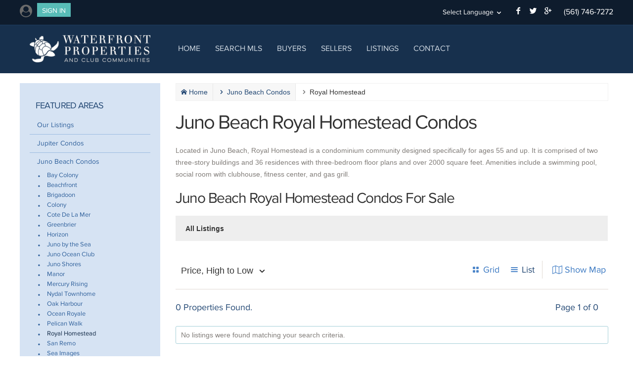

--- FILE ---
content_type: text/html; charset=utf-8
request_url: http://www.jupiteroceanfrontcondos.us/junobeachroyalhomestead.php
body_size: 9074
content:
<!DOCTYPE html>
<!--[if lt IE 7]>  <html lang="en-US" class="ie ie6 lte9 lte8 lte7"> <![endif]-->
<!--[if IE 7]>     <html lang="en-US" class="ie ie7 lte9 lte8 lte7"> <![endif]-->
<!--[if IE 8]>     <html lang="en-US" class="ie ie8 lte9 lte8"> <![endif]-->
<!--[if IE 9]>     <html lang="en-US" class="ie ie9 lte9"> <![endif]-->
<!--[if (gt IE 9)|!(IE)]><!--><html lang="en-US"><!--<![endif]-->
	<head>
				<link rel="shortcut icon" type="image/x-icon" href="/favicon.ico">
		<link rel="icon" type="image/x-icon" href="/favicon.ico" />
		
				<link rel="apple-touch-icon" href="touch-icon-60x60.png">
		<link rel="apple-touch-icon" sizes="76x76" href="/inc/skins/waterfront/img/mobile/touch-icon-76x76.png">
		<link rel="apple-touch-icon" sizes="120x120" href="/inc/skins/waterfront/img/mobile/touch-icon-120x120.png">
		<link rel="apple-touch-icon" sizes="152x152" href="/inc/skins/waterfront/img/mobile/touch-icon-152x152.png">
		<link rel="apple-touch-icon" sizes="180x180" href="/inc/skins/waterfront/img/mobile/touch-icon-152x152.png">
        <link rel="manifest" href="/inc/skins/waterfront/manifest.json">
		<!-- <link href="/inc/skins/waterfront/img/mobile/touch-icon-192x192.png"  />
		<link href="/inc/skins/waterfront/img/mobile/touch-icon-128x128.png" rel="icon" sizes="128x128" />
         -->
		
		<meta charset="utf-8">
<title>Juno Beach Royal Homestead Condos</title>
<meta name="description" content="Browse all current Juno Beach Royal Homestead condo listings.">
<meta name="keywords" content="juno beach homestead, juno beach real estate, juno beach homestead condos">
<link rel="alternate" type="application/rss+xml" title="Blog RSS Feed" href="http://www.jupiteroceanfrontcondos.us/blog/rss/">
<link rel="stylesheet" href="/inc/cache/css/static.8294da138cd8f340c61dcd8abbde199f.4.3.6781.css">
<style>.idx-user-bar{float:left}.idx-user-bar
p{margin:0;font-family:"Proxima N W15 Reg"}.idx-user-bar
.nav{margin:0;float:left}.idx-user-bar ul:before,
.idx-user-bar ul:after{display:none}.idx-user-bar ul,
.idx-user-bar li,
.idx-user-bar
a{margin:0;display:inline !important}.idx-user-bar
li{}.idx-user-bar
a{padding:0
!important;margin-right:20px}.idx-user-bar .nav
h4{margin:0;display:none;float:left;padding:0}.idx-user-bar
p{float:left;margin-right:20px}@media only screen and (max-width:780px){.idx-user-bar .nav
h4{display:block}#page #body .idx-user-bar nav.horizontal ul li a,
#page #body .idx-user-bar .nav.horizontal ul li
a{font-size:14px}.idx-user-bar .nav .navi-refine{display:inline-block !important}}.module.nav ul.nav>li>ul{padding-top:0}.module.nav ul.nav li ul li
ul{margin-left:20px;padding:0}.module.nav ul.nav>li>ul>li>ul{padding-bottom:5px}.module.nav ul.nav li li
li{margin-left:0}.module.nav ul.nav li li li a:before{opacity:0.5}</style>
<!--[if lt IE 9]><script src="//html5shiv.googlecode.com/svn/trunk/html5.js"></script><![endif]-->
<script>
(function(i,s,o,g,r,a,m){i['GoogleAnalyticsObject']=r;i[r]=i[r]||function(){
(i[r].q=i[r].q||[]).push(arguments)},i[r].l=1*new Date();a=s.createElement(o),
m=s.getElementsByTagName(o)[0];a.async=1;a.src=g;m.parentNode.insertBefore(a,m)
})(window,document,'script','https://www.google-analytics.com/analytics.js','ga');

ga('create', 'UA-4053291-8', 'auto');
ga('send', 'pageview');

</script>
		<meta name="viewport" content="width=device-width, initial-scale=1">
				<meta name="apple-itunes-app" content="app-id=955579158">
				<style type="text/css">
			@font-face {
				font-family:"Proxima N W15 Light";
				src:url("/inc/skins/waterfront/fnt/53f72e41-ffd4-47d4-b8bf-b1ab3cada2e5.eot?#iefix");
				src:url("/inc/skins/waterfront/fnt/53f72e41-ffd4-47d4-b8bf-b1ab3cada2e5.eot?#iefix") format("eot"),
					url("/inc/skins/waterfront/fnt/fb5639f2-f57b-487d-9610-3dc50820ab27.woff") format("woff"),
					url("/inc/skins/waterfront/fnt/2eafe9b7-5a21-49c0-84ca-54c54f899019.ttf") format("truetype"),
					url("/inc/skins/waterfront/fnt/0a2fe21c-cfdd-4f40-9dca-782e95c1fa90.svg#0a2fe21c-cfdd-4f40-9dca-782e95c1fa90") format("svg");
			}
			@font-face {
				font-family:"Proxima N W15 Reg";
				src:url("/inc/skins/waterfront/fnt/ccd538c8-85a6-4215-9f3f-643c415bbb19.eot?#iefix");
				src:url("/inc/skins/waterfront/fnt/ccd538c8-85a6-4215-9f3f-643c415bbb19.eot?#iefix") format("eot"),
					url("/inc/skins/waterfront/fnt/e8e438df-9715-40ed-b1ae-58760b01a3c0.woff") format("woff"),
					url("/inc/skins/waterfront/fnt/baf65064-a8a8-459d-96ad-d315581d5181.ttf") format("truetype"),
					url("/inc/skins/waterfront/fnt/76bd19c9-c46a-4c27-b80e-f8bd0ecd6057.svg#76bd19c9-c46a-4c27-b80e-f8bd0ecd6057") format("svg");
			}
			@font-face {
				font-family:"Proxima N W15 Bold";
				src:url("/inc/skins/waterfront/fnt/9682bb7d-efd6-4254-8771-e146c89a72d4.eot?#iefix");
				src:url("/inc/skins/waterfront/fnt/9682bb7d-efd6-4254-8771-e146c89a72d4.eot?#iefix") format("eot"),
					url("/inc/skins/waterfront/fnt/a3a867b8-141c-4865-9f8d-6dc5766a6bc5.woff") format("woff"),
					url("/inc/skins/waterfront/fnt/b9d6d5ca-ba9b-4fa1-a81e-366891676e4a.ttf") format("truetype"),
					url("/inc/skins/waterfront/fnt/844c48e5-7a2b-488b-9e47-ff8dda98e5e2.svg#844c48e5-7a2b-488b-9e47-ff8dda98e5e2") format("svg");
			}
			@font-face {
				font-family: 'icomoon';
				src:url('/inc/skins/waterfront/fnt/icomoon.eot?ver=1');
				src:url('/inc/skins/waterfront/fnt/icomoon.eot?ver=1#iefix') format('embedded-opentype'),
					url('/inc/skins/waterfront/fnt/icomoon.woff?ver=1') format('woff'),
					url('/inc/skins/waterfront/fnt/icomoon.ttf?ver=1') format('truetype'),
					url('/inc/skins/waterfront/fnt/icomoon.svg?ver=1#icomoon') format('svg');
				font-weight: normal;
				font-style: normal;
			}
			@font-face {
				font-family: 'icons';
				src:url('/inc/skins/waterfront/fnt/icons.eot?ver=1');
				src:url('/inc/skins/waterfront/fnt/icons.eot?ver=1#iefix') format('embedded-opentype'),
					url('/inc/skins/waterfront/fnt/icons.woff?ver=1') format('woff'),
					url('/inc/skins/waterfront/fnt/icons.ttf?ver=1') format('truetype'),
					url('/inc/skins/waterfront/fnt/icons.svg?ver=1#icomoon') format('svg');
				font-weight: normal;
				font-style: normal;
			}
		</style>

                <meta name="google-translate-customization" content="6b2523292a56a80c-1cdbc54353572f12-ga0813f8055e57697-19"></meta>
                <script src="https://use.fontawesome.com/994eb34d0e.js"></script>

        
                	</head>
	<body class="cms pg-junobeachroyalhomestead waterfront bmlsmar tpl-2col">

		
		<div id="page">
    		<div class="dashboard-tablet-subhead">
    		</div>

						
								<div id="subhead">
					<div class="wrap">
						<div class="idx-user-bar">
			<div class="nav horizontal">
			<ul>
                				<li><i class="fa fa-user-circle"></i><a href="/idx/register.html" class="btn-sm popup">Sign In</a></li>
				
							</ul>
		</div>
	</div>						
												<div id="google_translate_element">
													    <div class="menu-handle">
						    	<span class="menu-handle-text">
						    		<em class="hidden-phone">Select </em>Language
						    	</span>
						    </div>
						    <div class="language-menu" style="display:none">
					            <ul>
    <li><a href="#googtrans(en|ar)">Arabic</a></li>
    <li><a href="#googtrans(en|bn)">Bengali</a></li>
    <li><a href="#googtrans(en|zh-CN)">Chinese (Simplified)</a></li>
    <li><a href="#googtrans(en|zh-zh)">Chinese (Traditional)</a></li>
    <li><a href="#googtrans(en|cs)">Czech</a></li>
    <li><a href="#googtrans(en|da)">Danish</a></li>
    <li><a href="#googtrans(en|nl)">Dutch</a></li>
<li><a href="#googtrans(en|us)"><span class="notranslate" translate="no">English</span></a></li>
    <li><a href="#googtrans(en|fi)">Finnish</a></li>
    <li><a href="#googtrans(en|fr)">French</a></li>
    <li><a href="#googtrans(en|de)">German</a></li>
    <li><a href="#googtrans(en|el)">Greek</a></li>
    <li><a href="#googtrans(en|he)">Hebrew</a></li>
    <li><a href="#googtrans(en|hi)">Hindi</a></li>
    <li><a href="#googtrans(en|hu)">Hungarian</a></li>
    <li><a href="#googtrans(en|id)">Indonesian</a></li>
    <li><a href="#googtrans(en|ga)">Irish</a></li>
    <li><a href="#googtrans(en|it)">Italian</a></li>
    <li><a href="#googtrans(en|ja)">Japanese</a></li>
    <li><a href="#googtrans(en|ko)">Korean</a></li>
    <li><a href="#googtrans(en|la)">Latin</a></li>
    <li><a href="#googtrans(en|nn)">Norwegian</a></li>
    <li><a href="#googtrans(en|pl)">Polish</a></li>
    <li><a href="#googtrans(en|pt)">Portuguese</a></li>
    <li><a href="#googtrans(en|ro)">Romanian</a></li>
    <li><a href="#googtrans(en|ru)">Russian</a></li>
    <li><a href="#googtrans(en|es)">Spanish</a></li>
    <li><a href="#googtrans(en|sv)">Swedish</a></li>
    <li><a href="#googtrans(en|uk)">Ukrainian</a></li>
    <li><a href="#googtrans(en|vi)">Vietnamese</a></li>
    <li><a href="#googtrans(en|cy)">Welsh</a></li>
</ul>						    </div>
						</div>
						
						<div class="social-share">
    <a class="social-facebook" href="https://www.facebook.com/wfpcc" title="Find Us on Facebook" target="_blank"><i class="icon"></i><span>Facebook</span></a>
    <a class="social-twitter" href="http://twitter.com/luxwaterfront" title="Find Us on Twitter" target="_blank"><i class="icon"></i><span>Twitter</span></a>
    <a class="social-googleplus" href="https://plus.google.com/109765120250768589698/posts" title="Find Us on Google+" target="_blank"><i class="icon"></i><span>Google+</span></a>
</div>						<span class="phone">(561) 746-7272</span>
					</div>
				</div>
								<header id="head">
					<div class="wrap">
																								<a href="/" id="logo" class="logo-light"><img src="/thumbs/264x60/inc/skins/waterfront/img/logo--light.png" alt="Real Estate Website"></a>
                        													<nav class="horizontal">
								<h4><i class="icon-list"></i></h4>
																<ul>
	<li><a href="/">Home</a></li>
	<li><a href="/idx/">Search MLS</a></li>
	<li class="has-menu"><a href="/buying.php">Buyers</a>
            <div class="menu">
                <ul>
                     <li><a href="/idx/">Search for Homes</a></li>
                     <li><a href="/listings.php">Our Featured Listings</a></li>
                     <li><a href="/home-finder.php">Join the Home Finder</a></li>
                </ul>
                <ul>
                     <li><a href="/first-time-home-buying.php">First-Time Home Buyer?</a></li>
                     <li><a href="/mortgage-calculator.php">Mortgage Calculator</a></li>
                     <li><a href="/guarantee.php">Buyer's Guarantee</a></li>
                </ul>
                <div class="cta">
                     <a href="/idx/map/">
                         <img src="/img/map/preview.png" alt="">
                         <div class="body">
                             <h5>Search by Map</h5>
                             <p>Search IDX Listings by using an Advanced Interactive Map.</p>
                         </div>
                     </a>
                </div>
            </div>
        </li>
	<li><a href="/selling.php">Sellers</a></li>
	<li><a href="/listings.php">Listings</a></li>
	<li><a href="/contact.php">Contact</a></li>
</ul>							</nav>
											</div>
				</header>
			
<div id="body">
	<div class="wrap">
				<div id="content">
			<ol class="listing-breadcrumbs" itemscope itemtype="http://schema.org/BreadcrumbList"><li class="listing-bread-crumb listing-bread-crumb--home" itemprop="itemListElement" itemscope itemtype="http://schema.org/ListItem"><a class="list-bread-item list-bread-link" itemprop="item" href="http://www.jupiteroceanfrontcondos.us/"> <span itemprop="name">Home</span></a><meta itemprop="position" content="0" /></li><li class="listing-bread-crumb " itemprop="itemListElement" itemscope itemtype="http://schema.org/ListItem"><a class="list-bread-item list-bread-link" itemprop="item" href="junobeachoceanfrontcondos.php"> <span itemprop="name">Juno Beach Condos</span></a><meta itemprop="position" content="1" /></li><li class="listing-bread-crumb " itemprop="itemListElement" itemscope itemtype="http://schema.org/ListItem"><span class="list-bread-item" itemprop="item"> <span itemprop="name">Royal Homestead</span></span><meta itemprop="position" content="2" /></li></ol><h1>Juno Beach Royal Homestead Condos</h1>
<p>Located in Juno Beach, Royal Homestead is a condominium community designed specifically for ages 55 and up. It is comprised of two three-story buildings and 36 residences with three-bedroom floor plans and over 2000 square feet. Amenities include a swimming pool, social room with clubhouse, fitness center, and gas grill.</p>
<p><h2>Juno Beach Royal Homestead Condos For Sale</h2><table style="width: 100%;" class="pricing-table"><tr><td><b>All Listings</b><td></td><td></td></tr></table><div id="search_head">
	
		
	<div class="line line_1">
		<div class="sort" data-menu="#sort-menu"><span>Price, High to Low</span></div><div class="menu hidden" id="sort-menu"><ul><li><label><input type="radio" name="sort" onchange="window.location = this.value" value="?sortorder=ASC-ListingPrice"> Price, Low to High</label></li><li><label><input type="radio" name="sort" onchange="window.location = this.value" checked value="?sortorder=DESC-ListingPrice"> Price, High to Low</label></li><li><label><input type="radio" name="sort" onchange="window.location = this.value" value="?sortorder=ASC-ListingDOM"> New Listings First</label></li></ul></div>		<div class="nav horizontal">
			<ul>
                                    <li class="grid"><a class="view" href="#grid" title="View Results as Grid"> <span>Grid</span></a></li>
                    <li class="list current"><a class="view" href="#detailed" title="View Results as List"> <span>List</span></a></li>
                
                                                            <li class="map"><a class="view" href="#map"> <span>Show Map</span></a></li>
                                    			</ul>
		</div>
	</div>

	<div class="line line_2">
		<div class="msg">
			0 Properties Found.
					</div>
					<div class="pagination">
				<div class="msg">Page 1 of 0</div>
				<div class="nav horizontal">
					<ul>
																	</ul>
				</div>
			</div>
			</div>

</div>

<div id="listings-map" class="hidden"></div><div class="msg"><p>No listings were found matching your search criteria.</p></div></p>
<p><div class="communities-nav">
    <h4>Juno Beach Condo Communities</h4>
    <ul class="nav">
        <li><a href="/junobeachbaycolony.php" title="Bay Colony">Bay Colony</a></li>
        <li><a href="/junobeachbeachfront.php" title="Beachfront">Beachfront</a></li>
        <li><a href="/junobeachbrigadoon.php" title="Brigadoon">Brigadoon</a></li>
        <li><a href="/junobeachcolony.php" title="Colony">Colony</a></li>
        <li><a href="/junobeachcotedelamer.php" title="Cote De La Mer">Cote De La Mer</a></li>
        <li><a href="/junobeachgreenbrier.php" title="Greenbrier">Greenbrier</a></li>
        <li><a href="/junobeachhorizon.php" title="Horizon">Horizon</a></li>
        <li><a href="/junobeachjunobythesea.php" title="Juno by the Sea">Juno by the Sea</a></li>
        <li><a href="/junooceanclub.php" title="Juno Ocean Club">Juno Ocean Club</a></li>
        <li><a href="/junobeachjunoshores.php" title="Juno Shores">Juno Shores</a></li>
        <li><a href="/junobeachmanor.php" title="Manor">Manor</a></li>
        <li><a href="/junobeachmercuryrising.php" title="Mercury Rising">Mercury Rising</a></li>
        <li><a href="/junobeachnydaltownhome.php" title="Nydal Townhome">Nydal Townhome</a></li>
        <li><a href="/junobeachoakharbour.php" title="Oak Harbour">Oak Harbour</a></li>
        <li><a href="/junobeachoceanroyale.php" title="Ocean Royale">Ocean Royale</a></li>
        <li><a href="/junobeachpelicanwalk.php" title="Pelican Walk">Pelican Walk</a></li>
        <li><a href="/junobeachroyalhomestead.php" title="Royal Homestead">Royal Homestead</a></li>
        <li><a href="/junobeachsanremo.php" title="San Remo">San Remo</a></li>
        <li><a href="/junobeachseaimages.php" title="Sea Images">Sea Images</a></li>
        <li><a href="/junobeachseaviewtownhomes.php" title="Seaview Townhomes">Seaview Townhomes</a></li>
        <li><a href="/junobeachseminole.php" title="Seminole">Seminole</a></li>
        <li><a href="/junobeachthesurf.php" title="The Surf">The Surf</a></li>
        <li><a href="/junobeachoceanfront.php" title="Oceanfront">Oceanfront</a></li>
        <li><a href="/junobeachwaterfront.php" title="Waterfront">Waterfront</a></li>
        <li><a href="/junobeachtower.php" title="Tower">Tower</a></li>
       
        
    </ul>
</div></p>
<p><div>
<form action="?submit" method="post">

	<input type="hidden" name="contactform" value="true"><input class="hidden" name="email" value="" autocomplete="off"><input class="hidden" name="first_name" value="" autocomplete="off"><input class="hidden" name="last_name" value="" autocomplete="off"><div class="field x6">
		<label>First Name</label>
		<input name="onc5khko" value="" required></div>
	
	<div class="field x6 last">
		<label>Last Name</label>
		<input name="sk5tyelo" value="" required></div>
	
	<div class="field x6">
		<label>Email</label>
		<input type="email" name="mi0moecs" value="" required><small>Please provide a valid email address.</small>
	</div>
	
	<div class="field x6 last">
		<label>Phone <small>(optional)</small></label>
		<input type="tel" name="telephone" value=""></div>

    <div class="field x12">
        <label>Subject <small>(optional)</small></label>
        <input name="subject" value=""></div>
    
    <div class="field x12">
        <label>Message</label>
        <textarea cols="32" rows="6" name="comments" required></textarea></div>
    
    <div class="field x12">
        <label class="consent"><input type="checkbox" name="opt_marketing" value="in">
I consent to receiving emails containing real estate related information from this site. I understand that I can unsubscribe at any time.</label>
    </div>

    <div class="btnset">
        <button type="submit" class="positive">Submit Form</button>
    </div>
	
</form>
</div></p>			<div class="mls-disclaimer"><div class="mls-disclaimer disclaimer-rfmls-fl1" style="clear: both; text-align: justify;"><p class="disclaimer mute"><img width="160" src="http://www.jupiteroceanfrontcondos.us/img/logos/BMLS-large.jpg" style="width: 160px; margin: 0px 10px 10px 0px; float: left;" />All listings featuring the BMLS logo are provided by Beaches MLS Inc. Copyright 2026 Beaches MLS. This information is not verified for authenticity or accuracy and is not guaranteed.<br />&copy; 2026 Beaches Multiple Listing Service, Inc. All rights reserved. </p><p class="disclaimer mute">Listing information last updated on January 21st, 2026 at 1:05pm CST.</p></div><p class="disclaimer">The data relating to real estate on this web site comes in part from the Internet Data Exchange program of the MLS of the REALTOR&reg; Association of Greater Miami and the Beaches, and is updated as of January 21st, 2026 at 1:05pm CST (date/time).</p><p class="disclaimer">All information is deemed reliable but not guaranteed by the MLS and should be independently verified. All properties are subject to prior sale, change, or withdrawal. Neither listing broker(s) nor Waterfront Properties and Club Communities shall be responsible for any typographical errors, misinformation, or misprints, and shall be held totally harmless from any damages arising from reliance upon these data. &copy; 2026 MLS of RAMB.</p><p class="disclaimer">The information being provided is for consumers' personal, non-commercial use and may not be used for any purpose other than to identify prospective properties consumers may be interested in purchasing</p></div>		</div>

					<aside id="sidebar">
					
		
	<div class="module nav">
		<header><h4>Featured Areas</h4></header>
		<ul class="nav">
			
							<li><a href="/listings.php">Our Listings</a>
					
										
				</li>
				
							<li><a href="/jupiteroceanfrontcondos.php">Jupiter Condos</a>
					
										
				</li>
				
							<li><a href="/junobeachoceanfrontcondos.php">Juno Beach Condos</a>
					
											<ul>
															<li>
									<a href="/junobeachbaycolony.php">Bay Colony</a>
									
																											
								</li>
															<li>
									<a href="/junobeachbeachfront.php">Beachfront</a>
									
																											
								</li>
															<li>
									<a href="/junobeachbrigadoon.php">Brigadoon</a>
									
																											
								</li>
															<li>
									<a href="/junobeachcolony.php">Colony</a>
									
																											
								</li>
															<li>
									<a href="/junobeachcotedelamer.php">Cote De La Mer</a>
									
																											
								</li>
															<li>
									<a href="/junobeachgreenbrier.php">Greenbrier</a>
									
																											
								</li>
															<li>
									<a href="/junobeachhorizon.php">Horizon</a>
									
																											
								</li>
															<li>
									<a href="/junobeachjunobythesea.php">Juno by the Sea</a>
									
																											
								</li>
															<li>
									<a href="/junooceanclub.php">Juno Ocean Club</a>
									
																											
								</li>
															<li>
									<a href="/junobeachjunoshores.php">Juno Shores</a>
									
																											
								</li>
															<li>
									<a href="/junobeachmanor.php">Manor</a>
									
																											
								</li>
															<li>
									<a href="/junobeachmercuryrising.php">Mercury Rising</a>
									
																											
								</li>
															<li>
									<a href="/junobeachnydaltownhome.php">Nydal Townhome</a>
									
																											
								</li>
															<li>
									<a href="/junobeachoakharbour.php">Oak Harbour</a>
									
																											
								</li>
															<li>
									<a href="/junobeachoceanroyale.php">Ocean Royale</a>
									
																											
								</li>
															<li>
									<a href="/junobeachpelicanwalk.php">Pelican Walk</a>
									
																											
								</li>
															<li class="current">
									<a href="/junobeachroyalhomestead.php">Royal Homestead</a>
									
																											
								</li>
															<li>
									<a href="/junobeachsanremo.php">San Remo</a>
									
																											
								</li>
															<li>
									<a href="/junobeachseaimages.php">Sea Images</a>
									
																											
								</li>
															<li>
									<a href="/junobeachseaviewtownhomes.php">Seaview Townhomes</a>
									
																											
								</li>
															<li>
									<a href="/junobeachseminole.php">Seminole</a>
									
																											
								</li>
															<li>
									<a href="/junobeachthesurf.php">The Surf</a>
									
																											
								</li>
															<li>
									<a href="/junobeachoceanfront.php">Oceanfront</a>
									
																											
								</li>
															<li>
									<a href="/junobeachwaterfront.php">Waterfront</a>
									
																											
								</li>
															<li>
									<a href="/junobeachtower.php">Tower</a>
									
																											
								</li>
													</ul>
										
				</li>
				
							<li><a href="/jupiterislandwaterfrontcondos.php">Jupiter Island Condos</a>
					
										
				</li>
				
							<li><a href="/tequestacondos.php">Tequesta Condos</a>
					
										
				</li>
				
					</ul>
	</div>
	
		
	<div class="module nav">
		<header><h4>Navigation</h4></header>
		<ul class="nav">
			
							<li><a href="/idx/">Search Listings</a>
					
										
				</li>
				
							<li><a href="/mortgage.php">Mortgage</a>
					
										
				</li>
				
							<li><a href="http://www.1stflins.com/" target="_blank">Insurance</a>
					
										
				</li>
				
							<li><a href="/about.php">About Us</a>
					
										
				</li>
				
							<li><a href="/contact.php">Contact Us</a>
					
										
				</li>
				
					</ul>
	</div>
							</aside>
		
	</div>
</div>

            <div class="hidden" id="google_translate_hidden"></div>
							<footer id="foot">
					<div class="wrap">
																				<div class="row">
									<div class="testimonial">

					<h4>Our Clients are Saying&hellip;</h4>
		
					<blockquote>
				<p>I am writing this letter to share my experience purchasing a home form Donna Lederman under what I would call unordinary circumstances. I had contacted Donna through&hellip;</p>
				<small>John  Wiggans</small>			</blockquote>
		
		
	</div>
								<div class="nav nav1">
	<h4>Popular</h4>
	<ul>
		<li><a href="/blog/">Our Blog</a></li>
		<li><a href="/idx/">Search Listings</a></li>
		<li><a href="/communities.php">Local Communities</a></li>
		<li><a href="/selling.php">Home Seller's Guide</a></li>
		<li><a href="/buying.php">Home Buyer's Guide</a></li>
		<li><a href="/contact.php">Contact Us</a></li>
	</ul>
</div>
<div class="nav nav2">
	<h4>Buying</h4>
	<ul>
		<li><a href="/about.php">About Us</a></li>
		<li><a href="/listings.php">Our Listings</a></li>
		<li><a href="/testimonials.php">Client Testimonials</a></li>
	</ul>
</div>
<div class="contact">
		<h4>Contact Us</h4>

	<address>
		<div itemprop="address" itemscope itemtype="http://schema.org/PostalAddress">
		<h5><strong>Corporate Office</strong><br /></h5>
		<span itemprop="streetAddress">825 Parkway Street, Ste. 8</span><br/>
		<span itemprop="addressLocality">Jupiter</span>,
		<span itemprop="addressRegion">FL</span>
		<span itemprop="postalCode">33477</span><br/>
		<span itemprop="telephone">(561) 746-7272</span></div>
	</address>


        <address>
		<h5><strong>Palm Beach Office</strong><br /> </h5>
		333 Peruvian Ave<br />
		Palm Beach, FL 33480<br />
		(561) 222-2600
	</address>

	<address>
		<h5><strong>Stuart Office</strong><br /> </h5>
		728 SE Ocean Blvd<br />
		Stuart, FL 34994<br />
		(772) 287-7676
	</address>

	<address>
		<h5><strong>North Palm Beach Office</strong><br /></h5>
		11701 US Highway 1, Ste. C<br />
		North Palm Beach, FL 33408<br />
		(561) 626-7272
	</address>
</div>							</div>
												<div class="copyright">
							&copy; Copyright 2026, <a href="http://www.realestatewebmasters.com/" rel="nofollow" target="_blank">Real Estate Webmasters</a>.
							<a href="/idx/sitemap.html?p=13">Listings Site Map</a>													</div>
					</div>
				</footer>
			
		</div>

				<script type="text/javascript">
	var mapJS = {"init":false,"streetview":true,"zoom":12,"center":{"lat":26.3586885,"lng":-80.0830984},"manager":{"markers":[],"bounds":true},"polygons":null,"radiuses":null};
	var view = 'detailed';
	var sold_view = 'sold-grid';
	var criteria = {"map":{"latitude":"26.3586885","longitude":"-80.08309839999998","zoom":"12","open":"0"},"view":"detailed","sort":"DESC","order":"ListingPrice","search_subdivision":["Royal Homestead Condo","royal homestead"],"search_type":["Residential"],"search_subtype":["Condo"],"search_city":["Juno Beach"],"save_prompt":"Properties in Juno Beach &amp; more...","feed":"bmlsmar","search_title":""};
var show_map = false;</script>
		
		<script src="https://code.jquery.com/jquery-1.7.2.min.js"></script>
<script src="/inc/cache/js/map.2a341f4187131859add9e79e88651aae.4.3.6781.js"></script>
<script src="/inc/cache/js/static.8ca92b1ca8bb269492cbaa6f95376943.4.3.6781.js"></script>
<script>
var Locale={'lang':'en-US','spell':function(str){var words=[];if(typeof(words[str])!='undefined'){return words[str];}else{return str;}}};</script>
<script src="/inc/cache/js/page.bd0de24b28b91005980c8077fdd6f837.4.3.6781.js"></script>
<!--[if (gte IE 6)&(lte IE 8)]><script src="/inc/skins/brew/js/selectivizr-min.js"></script><![endif]-->
		
		<script type="text/javascript"></script>
		
		        <script>
            (function(){
                setTimeout(function(){
                    var xmlhttp;
                    
                    // Determine visitor's GMT offset
                    var visitortime = new Date(); 
                    var visitorOffset = -(visitortime.getTimezoneOffset() / 60);
                    
                    // IE7+, Firefox, Chrome, Opera, Safari
                    if (window.XMLHttpRequest) {
                        xmlhttp = new XMLHttpRequest();
                    }
                    // IE6, IE5
                    else {
                        xmlhttp = new ActiveXObject("Microsoft.XMLHTTP");
                    }
                    
                    xmlhttp.onreadystatechange = function() {
                        if (xmlhttp.readyState == 4 && xmlhttp.status == 200) {
                            ; // Success
                        }
                    }
                    
                    xmlhttp.open('GET', 'http://www.jupiteroceanfrontcondos.us/idx/inc/php/ajax/html.php?time_offset=' + visitorOffset, true);
                    xmlhttp.send();
                },0);
            })();
        </script>

                <script>
            (function(){

                var translateLoaded = false;
                // Detect and translate on hash
                var languageSelection = function () {
                    var hash = window.location.hash.substr(window.location.hash.indexOf('#') + 1);
                    // assign language from hash
                    if (hash.length > 0 && hash.match(/^googtrans/)) {
                        var language = hash.match(/[a-z]{2}(\-[A-Z]{2})?\)$/);
                        if (language) language = language[0].replace(/\)$/, '');
                        BREW.Cookie('googtrans', '/en/' + language, 3600);
                    // no current hash, check for language cookie
                    } else {
                        var language = BREW.Cookie('googtrans');
                        if (language && language.length > 0) language = language.replace(/\/en\//, '');
                    }

                    // make sure we're loading a good language
                    if (language && language != 'en' && language.length > 0) {
                        if (!translateLoaded) {
                            translateLoaded = true;
                            var googleTranslateScript = document.createElement('script');
                            googleTranslateScript.type = 'text/javascript';
                            googleTranslateScript.defer = true;
                            googleTranslateScript.src = 'http://translate.google.com/translate_a/element.js?cb=googleTranslateElementInit';
                            ( document.getElementsByTagName('body')[0] || document.getElementsByTagName('body')[0] ).appendChild(googleTranslateScript);
                        // Translate widget won't pick up on hash change, force reload
                        } else {
                            window.location.reload();
                        }
                    }
                }

                window.addEventListener("hashchange", languageSelection, false); //bind to any hash change from a language selection
                languageSelection(); // force initial check on page load

                // language selection dropdown toggle
                $(document).bind('click', function (e) {
                    var languageMenu = $('#google_translate_element div.menu-handle');
                    if(($(e.target) == languageMenu || $(e.target).closest(languageMenu).length > 0) && !languageMenu.hasClass('active')) {
                        languageMenu.addClass('active').siblings('.language-menu').show();
                    } else if(languageMenu.hasClass('active')) {
                        languageMenu.removeClass('active').siblings('.language-menu').hide();
                    }
                });
            })();

            // init function for translate if it's included
            function googleTranslateElementInit() {
                new google.translate.TranslateElement({pageLanguage: 'en', layout: google.translate.TranslateElement.InlineLayout.SIMPLE}, 'google_translate_hidden');
            }
        </script>

		<script type="text/javascript">
			var MTIProjectId='b6fdb272-0697-40af-b7ff-cdca5150df04';
			(function() {
				var mtiTracking = document.createElement('script');
				mtiTracking.type='text/javascript';
				mtiTracking.async='true';
				mtiTracking.src='//fast.fonts.com/t/trackingCode.js';
				(document.getElementsByTagName('body')[0]||document.getElementsByTagName('body')[0]).appendChild( mtiTracking );
			})();
		</script>

	</body>
</html>

--- FILE ---
content_type: text/javascript; charset=utf-8
request_url: http://www.jupiteroceanfrontcondos.us/inc/cache/js/page.bd0de24b28b91005980c8077fdd6f837.4.3.6781.js
body_size: 1420
content:

var $map=$('#listings-map').REWMap($.extend(mapJS,{polygonControl:{onRefresh:function(){if(typeof $form==='object'){if(!this.hasSearches())$form.find('input[name="map[polygon]"]').val('');$form.trigger('toggleLocations');}}},radiusControl:{onRefresh:function(){if(typeof $form==='object'){if(!this.hasSearches())$form.find('input[name="map[radius]"]').val('');$form.trigger('toggleLocations');}}}}));var $form=$('form.idx-search');(function(){$('.sort[data-menu]').each(function(){var $link=$(this),$menu=$($link.data('menu'));if($menu.length===0)return;$menu.appendTo('body');$(document).on('click',function(e){var $t=$(e.target).closest('.menu');if($t.get(0)!=$menu.get(0)){$menu.addClass('hidden');$link.removeClass('active');}});$link.on('click',function(){if($menu.hasClass('hidden')){var offset=$link.offset();$menu.css({'position':'absolute','left':offset.left,'top':offset.top+$link.outerHeight()}).removeClass('hidden');$link.addClass('active');}else{$menu.addClass('hidden');$link.removeClass('active');}
return false;});});$('a.view').on(BREW.events.click,function(){var $this=$(this),view=$(this).attr('href');if(view=='#grid'){BREW.Cookie('results-view',state.view='grid');$this.parent().addClass('current').siblings().removeClass('current');$('#content .articleset.listings').addClass('colset_3');return true;}else if(view=='#detailed'){BREW.Cookie('results-view',state.view='detailed');$this.parent().addClass('current').siblings().removeClass('current');$('#content .articleset.listings').removeClass('colset_3');return true;}else if(view=='#map'){if($map.hasClass('hidden')){$this.find('span').text('Hide Map');BREW.Cookie('results-map',state.map=1);$map.REWMap('show',function(){$('#field-polygon').removeClass('hidden');$('#field-radius').removeClass('hidden');$('#field-bounds').removeClass('hidden');});$('#sidebar').addClass('map-adjust');}else{$this.find('span').text('Show Map');BREW.Cookie('results-map',state.map=0);$map.REWMap('hide',function(){$('#field-polygon').addClass('hidden');$('#field-radius').addClass('hidden');$('#field-bounds').addClass('hidden');});$('#sidebar').removeClass('map-adjust');}
return false;}});$('a.view.sold-listing').on(BREW.events.click,function(){var $this=$(this),view=$(this).attr('href');if(view=='#sold-grid'){BREW.Cookie('sold-results-view',sold_state.view='sold-grid');$this.parent().addClass('current').siblings().removeClass('current');$('#content .articleset.listings.sold-listings').addClass('colset_3');return true;}else if(view=='#sold-detailed'){BREW.Cookie('sold-results-view',sold_state.view='sold-detailed');$this.parent().addClass('current').siblings().removeClass('current');$('#content .articleset.listings.sold-listings').removeClass('colset_3');return true;}else{return false;}});var show_map=false;var state={view:window.location.hash.indexOf('#')!=-1?window.location.hash.substr(window.location.hash.indexOf('#')+1):view,map:(show_map||BREW.Cookie('results-map')==1)&&BREW.Cookie('results-map')!=0?true:false};var sold_state={view:window.location.hash.indexOf('#')!=-1?window.location.hash.substr(window.location.hash.indexOf('#')+1):sold_view,};if(sold_state.view)$('a.view.sold-listing[href="#'+sold_state.view+'"]').trigger(BREW.events.click);if(!BREW.mobile&&state.map&&state.view!='map')$('a.view[href="#map"]').trigger(BREW.events.click);$form.bind('submit',function(e){var center=$map.REWMap('getCenter');if(center){$form.find('input[name="map[latitude]"]').val(center.lat());$form.find('input[name="map[longitude]"]').val(center.lng());}
var zoom=$map.REWMap('getZoom');if(zoom){$form.find('input[name="map[zoom]"]').val(zoom);}
var bounds=$map.REWMap('getBounds');$form.find('input[name="map[ne]"]').val(bounds?bounds.getNorthEast().toUrlValue():'');$form.find('input[name="map[sw]"]').val(bounds?bounds.getSouthWest().toUrlValue():'');var polygons=$map.REWMap('getPolygons'),$polygons=$form.find('input[name="map[polygon]"]');if(typeof polygons!=='undefined')$polygons.val(polygons?polygons:'');var radiuses=$map.REWMap('getRadiuses'),$radiuses=$form.find('input[name="map[radius]"]');if(typeof radiuses!=='undefined')$radiuses.val(radiuses?radiuses:'');});$('a.action-favorite').on('click',function(){var $anchor=$(this),$listing=$anchor.closest('.listing'),feed=$anchor.data('feed'),mls=$anchor.data('mls');$listing.Favorite({feed:feed,mls:mls,onComplete:function(data){if(data.added){$anchor.text('Remove Favorite');}
if(data.removed){$anchor.text('Add as Favorite');}}});return false;});$('#save-link').live(BREW.events.click,function(){saveSearch($.extend(true,criteria,{view:state.view,saved_search_id:false}));return false;});$('#edit_search').live(BREW.events.click,function(){editSearch($.extend(true,criteria,{view:state.view}));return false;});var saveRecent='false';if(saveRecent=='true'){$('#save-link').click();}})();

--- FILE ---
content_type: text/plain
request_url: https://www.google-analytics.com/j/collect?v=1&_v=j102&a=1387056644&t=pageview&_s=1&dl=http%3A%2F%2Fwww.jupiteroceanfrontcondos.us%2Fjunobeachroyalhomestead.php&ul=en-us%40posix&dt=Juno%20Beach%20Royal%20Homestead%20Condos&sr=1280x720&vp=1280x720&_u=IEBAAEABAAAAACAAI~&jid=1559656998&gjid=942513260&cid=1238387354.1769022569&tid=UA-4053291-8&_gid=420516546.1769022569&_r=1&_slc=1&z=281764483
body_size: -454
content:
2,cG-F5H5J9SRKE